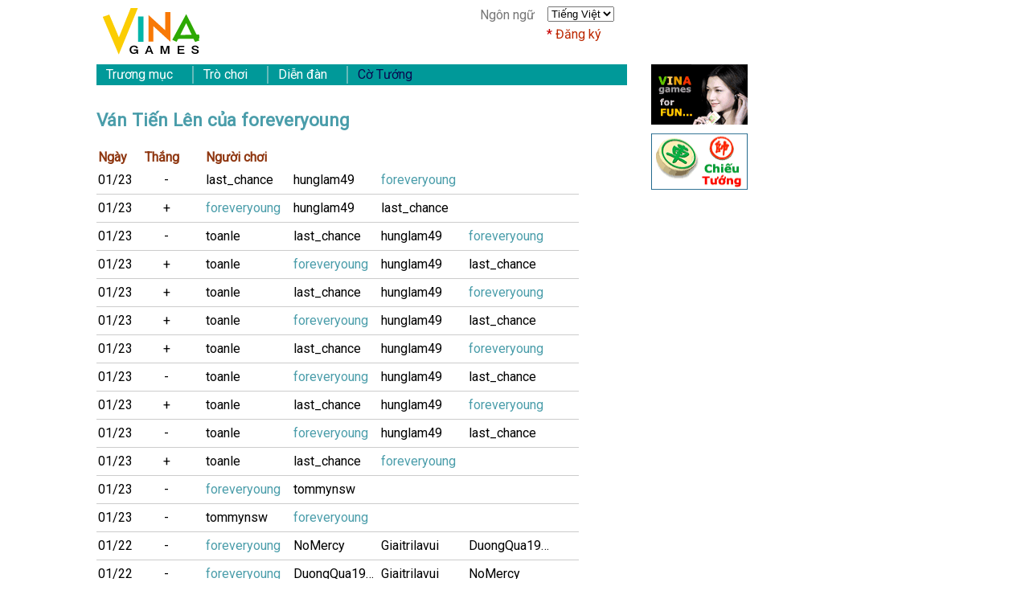

--- FILE ---
content_type: text/html; charset=UTF-8
request_url: https://vinagames.com/vi/records.php?record_name=foreveryoung&game=Tienlen
body_size: 35597
content:
<!DOCTYPE html>
<html lang="vi">

<head>
	<title>Hồ Sơ Tiến Lên Tại Vinagames</title>
	<META NAME="Keywords" CONTENT="Tiến Lên, Tiến Lên online, Tiến Lên trực tuyến, Hồ Sơ, Vinagames">
	<META NAME="Description" CONTENT="Hồ Sơ Tiến Lên Tại Vinagames">
	<meta charset="utf-8" />
	<meta name="viewport" content="initial-scale=1.0, maximum-scale=2.0" />
	<link rel="stylesheet" href="css/style2.css" />
	<link rel="alternate" hreflang="en" href="/records.php?record_name=foreveryoung&game=Tienlen" />


</head>
<body>
<div id="gamediv"></div>
	<script>
		var openGameHelpMenu = false;
	</script>
	<div class="wrapper">
		<div class="header">
			<div class="menuicon">
			</div>
			<div id="topbox">
				<div id="language">
					<span>Ngôn ngữ</span>
					<select onchange="Cookies.set('language', this.selectedIndex == 0 ? 'en' : 'vi', { expires: 365, path: '/' }); window.open(this.options[this.selectedIndex].value, '_top');">
						<option value="/records.php?record_name=foreveryoung&game=Tienlen">English</option>
						<option value="/vi/records.php?record_name=foreveryoung&game=Tienlen" selected="selected">Tiếng Việt</option>
					</select>
				</div>
				
		<div id="signupbox">
			<a href="register.php">Đăng ký</a>
		</div>
	
			</div>
			<div class="logo"><a id="logolink" href="./"><img id="logoimg" src="images/logo120x60.png" alt="Vinagames" /></a></div>
		</div>
		<div class="content">
			<div id="nav">
				<ul class="mgroup">
					<li class="mdrawer">
						<div class="mheader">Trương mục</div>
						<div class="mcontainer">
							<ul>
								
		<li><div><a href="./">Trang chủ</a></div></li>
		<li><div><a href="./register.php">Đăng ký</a></div></li>
	
								<li><div><a href="./newtovina.php">Thành viên mới</a></div></li>
								<li><div><a href="./instructions.php">Cách dùng</a></div></li>
								<li><div><a href="./faq.php">Hỏi đáp</a></div></li>
								<li><div><a href="./rich.php">Người giàu nhất</a></div></li>
							</ul>
						</div>
					</li><li class="mdrawer">
						<div class="mheader">Trò chơi</div>
						<div class="mcontainer">
							<ul>
								<li><div><a href="./chan.php" title="Chơi Chắn">Đánh chắn</a></div></li>
								<li><div><a href="./blackjack.php" title="Chơi Xì dách">Xì dách</a></div></li>
								<li><div><a href="./big2.php" title="Chơi Tiến Lên HK">TL Hồng Kông</a></div></li>
								<li><div><a href="./catte.php" title="Chơi Cắt Tê">Cắt tê</a></div></li>
								<li><div><a href="./cpoker.php" title="Chơi Xập Xám">Xập xám</a></div></li>
								<li><div><a href="./tienlen.php" title="Chơi Tiến Lên">Tiến lên</a></div></li>
								<li><div><a href="./tulokho.php" title="Chơi Tú Lơ Khơ">Tú Lơ Khơ</a></div></li>
								<li><div><a href="./xito.php" title="Chơi Xì Tố">Xì tố</a></div></li>
								<li><div><a href="./tusac.php" title="Chơi Tứ Sắc">Tứ sắc</a></div></li>
								<li><div><a href="./xep.php" title="Chơi Xệp">Xệp</a></div></li>
								<li><div><a href="./phom.php" title="Chơi Phỏm">Phỏm</a></div></li>
								<li><div><a href="./domino.php" title="Chơi Đô Mi Nô">Đô mi nô</a></div></li>
								<li><div><a href="./gomoku.php" title="Chơi Ca Rô">Cờ ca rô</a></div></li>
								<li><div><a href="./paigow.php" title="Chơi Tài tỉa">Tài tỉa</a></div></li>
								<li><div><a href="./lottery.php" title="Chơi Xổ số">Xổ số</a></div></li>
							</ul>
						</div>
					</li><li class="mdrawer">
						<div class="mheader">Diễn đàn</div>
						<div class="mcontainer">
							<ul>
								<li><div><a href="http://forums.vinagames.org/">Mọi diễn đàn</a></div></li>
								<li><div><a href="http://forums.vinagames.org/forumdisplay.php?f=5">Làm quen</a></div></li>
								<li><div><a href="http://forums.vinagames.org/forumdisplay.php?f=6">Văn thơ</a></div></li>
								<li><div><a href="http://forums.vinagames.org/forumdisplay.php?f=9">Tiếu lâm</a></div></li>
							</ul>
						</div>
					</li><li class="mdrawer">
						<div class="mheader"><a title="Chơi cờ tướng miễn phí" href="https://www.clubxiangqi.com/"><span style="color: #090a50;">Cờ Tướng</span></a></div>
					</li>
				</ul>
			</div>
			<link rel='stylesheet' href='css/record.css' />
<div class="main">
<h1 class="articletitle">Ván Tiến Lên của foreveryoung</h1>
<table class='allrecords'>
<thead>
  <tr>
    <th class='time'>Ngày</th>
    <th class='outcome'>Thắng</th>
    <th class='player'>Người chơi</th>
  </tr>
</thead>
<tbody>

<tr class='gamerecord'><td class='time'><a title='Chơi Tiến Lên lúc 19:34:22, phòng Tienlen, bàn 08'>01/23</a></td><td class='outcome'>-</td><td class='player'><a class='playerlink4' title='Ván Tiến Lên của last_chance' href='records.php?record_name=last_chance&game=Tienlen'>last_chance</a><a class='playerlink4' title='Ván Tiến Lên của hunglam49' href='records.php?record_name=hunglam49&game=Tienlen'>hunglam49</a><span class='playerlink4'>foreveryoung</span></td></tr>
<tr class='gamerecord'><td class='time'><a title='Chơi Tiến Lên lúc 19:32:47, phòng Tienlen, bàn 08'>01/23</a></td><td class='outcome'>+</td><td class='player'><span class='playerlink4'>foreveryoung</span><a class='playerlink4' title='Ván Tiến Lên của hunglam49' href='records.php?record_name=hunglam49&game=Tienlen'>hunglam49</a><a class='playerlink4' title='Ván Tiến Lên của last_chance' href='records.php?record_name=last_chance&game=Tienlen'>last_chance</a></td></tr>
<tr class='gamerecord'><td class='time'><a title='Chơi Tiến Lên lúc 19:31:06, phòng Tienlen, bàn 08'>01/23</a></td><td class='outcome'>-</td><td class='player'><a class='playerlink4' title='Ván Tiến Lên của toanle' href='records.php?record_name=toanle&game=Tienlen'>toanle</a><a class='playerlink4' title='Ván Tiến Lên của last_chance' href='records.php?record_name=last_chance&game=Tienlen'>last_chance</a><a class='playerlink4' title='Ván Tiến Lên của hunglam49' href='records.php?record_name=hunglam49&game=Tienlen'>hunglam49</a><span class='playerlink4'>foreveryoung</span></td></tr>
<tr class='gamerecord'><td class='time'><a title='Chơi Tiến Lên lúc 19:29:47, phòng Tienlen, bàn 08'>01/23</a></td><td class='outcome'>+</td><td class='player'><a class='playerlink4' title='Ván Tiến Lên của toanle' href='records.php?record_name=toanle&game=Tienlen'>toanle</a><span class='playerlink4'>foreveryoung</span><a class='playerlink4' title='Ván Tiến Lên của hunglam49' href='records.php?record_name=hunglam49&game=Tienlen'>hunglam49</a><a class='playerlink4' title='Ván Tiến Lên của last_chance' href='records.php?record_name=last_chance&game=Tienlen'>last_chance</a></td></tr>
<tr class='gamerecord'><td class='time'><a title='Chơi Tiến Lên lúc 19:27:44, phòng Tienlen, bàn 08'>01/23</a></td><td class='outcome'>+</td><td class='player'><a class='playerlink4' title='Ván Tiến Lên của toanle' href='records.php?record_name=toanle&game=Tienlen'>toanle</a><a class='playerlink4' title='Ván Tiến Lên của last_chance' href='records.php?record_name=last_chance&game=Tienlen'>last_chance</a><a class='playerlink4' title='Ván Tiến Lên của hunglam49' href='records.php?record_name=hunglam49&game=Tienlen'>hunglam49</a><span class='playerlink4'>foreveryoung</span></td></tr>
<tr class='gamerecord'><td class='time'><a title='Chơi Tiến Lên lúc 19:26:19, phòng Tienlen, bàn 08'>01/23</a></td><td class='outcome'>+</td><td class='player'><a class='playerlink4' title='Ván Tiến Lên của toanle' href='records.php?record_name=toanle&game=Tienlen'>toanle</a><span class='playerlink4'>foreveryoung</span><a class='playerlink4' title='Ván Tiến Lên của hunglam49' href='records.php?record_name=hunglam49&game=Tienlen'>hunglam49</a><a class='playerlink4' title='Ván Tiến Lên của last_chance' href='records.php?record_name=last_chance&game=Tienlen'>last_chance</a></td></tr>
<tr class='gamerecord'><td class='time'><a title='Chơi Tiến Lên lúc 19:23:47, phòng Tienlen, bàn 08'>01/23</a></td><td class='outcome'>+</td><td class='player'><a class='playerlink4' title='Ván Tiến Lên của toanle' href='records.php?record_name=toanle&game=Tienlen'>toanle</a><a class='playerlink4' title='Ván Tiến Lên của last_chance' href='records.php?record_name=last_chance&game=Tienlen'>last_chance</a><a class='playerlink4' title='Ván Tiến Lên của hunglam49' href='records.php?record_name=hunglam49&game=Tienlen'>hunglam49</a><span class='playerlink4'>foreveryoung</span></td></tr>
<tr class='gamerecord'><td class='time'><a title='Chơi Tiến Lên lúc 19:21:56, phòng Tienlen, bàn 08'>01/23</a></td><td class='outcome'>-</td><td class='player'><a class='playerlink4' title='Ván Tiến Lên của toanle' href='records.php?record_name=toanle&game=Tienlen'>toanle</a><span class='playerlink4'>foreveryoung</span><a class='playerlink4' title='Ván Tiến Lên của hunglam49' href='records.php?record_name=hunglam49&game=Tienlen'>hunglam49</a><a class='playerlink4' title='Ván Tiến Lên của last_chance' href='records.php?record_name=last_chance&game=Tienlen'>last_chance</a></td></tr>
<tr class='gamerecord'><td class='time'><a title='Chơi Tiến Lên lúc 19:20:14, phòng Tienlen, bàn 08'>01/23</a></td><td class='outcome'>+</td><td class='player'><a class='playerlink4' title='Ván Tiến Lên của toanle' href='records.php?record_name=toanle&game=Tienlen'>toanle</a><a class='playerlink4' title='Ván Tiến Lên của last_chance' href='records.php?record_name=last_chance&game=Tienlen'>last_chance</a><a class='playerlink4' title='Ván Tiến Lên của hunglam49' href='records.php?record_name=hunglam49&game=Tienlen'>hunglam49</a><span class='playerlink4'>foreveryoung</span></td></tr>
<tr class='gamerecord'><td class='time'><a title='Chơi Tiến Lên lúc 19:19:05, phòng Tienlen, bàn 08'>01/23</a></td><td class='outcome'>-</td><td class='player'><a class='playerlink4' title='Ván Tiến Lên của toanle' href='records.php?record_name=toanle&game=Tienlen'>toanle</a><span class='playerlink4'>foreveryoung</span><a class='playerlink4' title='Ván Tiến Lên của hunglam49' href='records.php?record_name=hunglam49&game=Tienlen'>hunglam49</a><a class='playerlink4' title='Ván Tiến Lên của last_chance' href='records.php?record_name=last_chance&game=Tienlen'>last_chance</a></td></tr>
<tr class='gamerecord'><td class='time'><a title='Chơi Tiến Lên lúc 19:17:56, phòng Tienlen, bàn 08'>01/23</a></td><td class='outcome'>+</td><td class='player'><a class='playerlink4' title='Ván Tiến Lên của toanle' href='records.php?record_name=toanle&game=Tienlen'>toanle</a><a class='playerlink4' title='Ván Tiến Lên của last_chance' href='records.php?record_name=last_chance&game=Tienlen'>last_chance</a><span class='playerlink4'>foreveryoung</span></td></tr>
<tr class='gamerecord'><td class='time'><a title='Chơi Tiến Lên lúc 19:06:47, phòng Tienlen, bàn 08'>01/23</a></td><td class='outcome'>-</td><td class='player'><span class='playerlink4'>foreveryoung</span><a class='playerlink4' title='Ván Tiến Lên của tommynsw' href='records.php?record_name=tommynsw&game=Tienlen'>tommynsw</a></td></tr>
<tr class='gamerecord'><td class='time'><a title='Chơi Tiến Lên lúc 19:05:44, phòng Tienlen, bàn 08'>01/23</a></td><td class='outcome'>-</td><td class='player'><a class='playerlink4' title='Ván Tiến Lên của tommynsw' href='records.php?record_name=tommynsw&game=Tienlen'>tommynsw</a><span class='playerlink4'>foreveryoung</span></td></tr>
<tr class='gamerecord'><td class='time'><a title='Chơi Tiến Lên lúc 01:23:18, phòng Tienlen, bàn 04'>01/22</a></td><td class='outcome'>-</td><td class='player'><span class='playerlink4'>foreveryoung</span><a class='playerlink4' title='Ván Tiến Lên của NoMercy' href='records.php?record_name=NoMercy&game=Tienlen'>NoMercy</a><a class='playerlink4' title='Ván Tiến Lên của Giaitrilavui' href='records.php?record_name=Giaitrilavui&game=Tienlen'>Giaitrilavui</a><a class='playerlink4' title='Ván Tiến Lên của DuongQua1985' href='records.php?record_name=DuongQua1985&game=Tienlen'>DuongQua1985</a></td></tr>
<tr class='gamerecord'><td class='time'><a title='Chơi Tiến Lên lúc 01:21:55, phòng Tienlen, bàn 04'>01/22</a></td><td class='outcome'>-</td><td class='player'><span class='playerlink4'>foreveryoung</span><a class='playerlink4' title='Ván Tiến Lên của DuongQua1985' href='records.php?record_name=DuongQua1985&game=Tienlen'>DuongQua1985</a><a class='playerlink4' title='Ván Tiến Lên của Giaitrilavui' href='records.php?record_name=Giaitrilavui&game=Tienlen'>Giaitrilavui</a><a class='playerlink4' title='Ván Tiến Lên của NoMercy' href='records.php?record_name=NoMercy&game=Tienlen'>NoMercy</a></td></tr>
<tr class='gamerecord'><td class='time'><a title='Chơi Tiến Lên lúc 01:20:37, phòng Tienlen, bàn 04'>01/22</a></td><td class='outcome'>-</td><td class='player'><span class='playerlink4'>foreveryoung</span><a class='playerlink4' title='Ván Tiến Lên của NoMercy' href='records.php?record_name=NoMercy&game=Tienlen'>NoMercy</a><a class='playerlink4' title='Ván Tiến Lên của Giaitrilavui' href='records.php?record_name=Giaitrilavui&game=Tienlen'>Giaitrilavui</a><a class='playerlink4' title='Ván Tiến Lên của DuongQua1985' href='records.php?record_name=DuongQua1985&game=Tienlen'>DuongQua1985</a></td></tr>
<tr class='gamerecord'><td class='time'><a title='Chơi Tiến Lên lúc 01:13:28, phòng Tienlen, bàn #Junior'>01/22</a></td><td class='outcome'>-</td><td class='player'><a class='playerlink4' title='Ván Tiến Lên của lap001_' href='records.php?record_name=lap001_&game=Tienlen'>lap001_</a><span class='playerlink4'>foreveryoung</span><a class='playerlink4' title='Ván Tiến Lên của TuanAn_7Tuoi' href='records.php?record_name=TuanAn_7Tuoi&game=Tienlen'>TuanAn_7Tuoi</a></td></tr>
<tr class='gamerecord'><td class='time'><a title='Chơi Tiến Lên lúc 18:35:35, phòng Tienlen, bàn 01'>01/21</a></td><td class='outcome'>-</td><td class='player'><a class='playerlink4' title='Ván Tiến Lên của Pine1641' href='records.php?record_name=Pine1641&game=Tienlen'>Pine1641</a><span class='playerlink4'>foreveryoung</span><a class='playerlink4' title='Ván Tiến Lên của Vuonglozzz' href='records.php?record_name=Vuonglozzz&game=Tienlen'>Vuonglozzz</a><a class='playerlink4' title='Ván Tiến Lên của tamhiep' href='records.php?record_name=tamhiep&game=Tienlen'>tamhiep</a></td></tr>
<tr class='gamerecord'><td class='time'><a title='Chơi Tiến Lên lúc 18:33:41, phòng Tienlen, bàn 01'>01/21</a></td><td class='outcome'>+</td><td class='player'><a class='playerlink4' title='Ván Tiến Lên của Pine1641' href='records.php?record_name=Pine1641&game=Tienlen'>Pine1641</a><a class='playerlink4' title='Ván Tiến Lên của tamhiep' href='records.php?record_name=tamhiep&game=Tienlen'>tamhiep</a><a class='playerlink4' title='Ván Tiến Lên của Vuonglozzz' href='records.php?record_name=Vuonglozzz&game=Tienlen'>Vuonglozzz</a><span class='playerlink4'>foreveryoung</span></td></tr>
<tr class='gamerecord'><td class='time'><a title='Chơi Tiến Lên lúc 18:33:26, phòng Tienlen, bàn 01'>01/21</a></td><td class='outcome'>-</td><td class='player'><a class='playerlink4' title='Ván Tiến Lên của Pine1641' href='records.php?record_name=Pine1641&game=Tienlen'>Pine1641</a><span class='playerlink4'>foreveryoung</span><a class='playerlink4' title='Ván Tiến Lên của Vuonglozzz' href='records.php?record_name=Vuonglozzz&game=Tienlen'>Vuonglozzz</a></td></tr>
<tr class='gamerecord'><td class='time'><a title='Chơi Tiến Lên lúc 18:31:18, phòng Tienlen, bàn 01'>01/21</a></td><td class='outcome'>+</td><td class='player'><a class='playerlink4' title='Ván Tiến Lên của Pine1641' href='records.php?record_name=Pine1641&game=Tienlen'>Pine1641</a><a class='playerlink4' title='Ván Tiến Lên của phuongle' href='records.php?record_name=phuongle&game=Tienlen'>phuongle</a><a class='playerlink4' title='Ván Tiến Lên của Vuonglozzz' href='records.php?record_name=Vuonglozzz&game=Tienlen'>Vuonglozzz</a><span class='playerlink4'>foreveryoung</span></td></tr>
<tr class='gamerecord'><td class='time'><a title='Chơi Tiến Lên lúc 18:29:51, phòng Tienlen, bàn 01'>01/21</a></td><td class='outcome'>-</td><td class='player'><a class='playerlink4' title='Ván Tiến Lên của Pine1641' href='records.php?record_name=Pine1641&game=Tienlen'>Pine1641</a><span class='playerlink4'>foreveryoung</span><a class='playerlink4' title='Ván Tiến Lên của Vuonglozzz' href='records.php?record_name=Vuonglozzz&game=Tienlen'>Vuonglozzz</a><a class='playerlink4' title='Ván Tiến Lên của phuongle' href='records.php?record_name=phuongle&game=Tienlen'>phuongle</a></td></tr>
<tr class='gamerecord'><td class='time'><a title='Chơi Tiến Lên lúc 18:28:10, phòng Tienlen, bàn 01'>01/21</a></td><td class='outcome'>-</td><td class='player'><a class='playerlink4' title='Ván Tiến Lên của Pine1641' href='records.php?record_name=Pine1641&game=Tienlen'>Pine1641</a><a class='playerlink4' title='Ván Tiến Lên của phuongle' href='records.php?record_name=phuongle&game=Tienlen'>phuongle</a><a class='playerlink4' title='Ván Tiến Lên của Vuonglozzz' href='records.php?record_name=Vuonglozzz&game=Tienlen'>Vuonglozzz</a><span class='playerlink4'>foreveryoung</span></td></tr>
<tr class='gamerecord'><td class='time'><a title='Chơi Tiến Lên lúc 18:27:10, phòng Tienlen, bàn 01'>01/21</a></td><td class='outcome'>+</td><td class='player'><a class='playerlink4' title='Ván Tiến Lên của Pine1641' href='records.php?record_name=Pine1641&game=Tienlen'>Pine1641</a><span class='playerlink4'>foreveryoung</span><a class='playerlink4' title='Ván Tiến Lên của Vuonglozzz' href='records.php?record_name=Vuonglozzz&game=Tienlen'>Vuonglozzz</a><a class='playerlink4' title='Ván Tiến Lên của phuongle' href='records.php?record_name=phuongle&game=Tienlen'>phuongle</a></td></tr>
<tr class='gamerecord'><td class='time'><a title='Chơi Tiến Lên lúc 00:53:35, phòng Tienlen, bàn #BlueOnly'>01/20</a></td><td class='outcome'>-</td><td class='player'><a class='playerlink4' title='Ván Tiến Lên của monkeyking3' href='records.php?record_name=monkeyking3&game=Tienlen'>monkeyking3</a><span class='playerlink4'>foreveryoung</span><a class='playerlink4' title='Ván Tiến Lên của hien82' href='records.php?record_name=hien82&game=Tienlen'>hien82</a></td></tr>
<tr class='gamerecord'><td class='time'><a title='Chơi Tiến Lên lúc 03:25:35, phòng Tienlen, bàn 01'>01/19</a></td><td class='outcome'>-</td><td class='player'><a class='playerlink4' title='Ván Tiến Lên của hien82' href='records.php?record_name=hien82&game=Tienlen'>hien82</a><a class='playerlink4' title='Ván Tiến Lên của gen9' href='records.php?record_name=gen9&game=Tienlen'>gen9</a><a class='playerlink4' title='Ván Tiến Lên của Qua_Con_Me' href='records.php?record_name=Qua_Con_Me&game=Tienlen'>Qua_Con_Me</a><span class='playerlink4'>foreveryoung</span></td></tr>
<tr class='gamerecord'><td class='time'><a title='Chơi Tiến Lên lúc 03:22:51, phòng Tienlen, bàn 01'>01/19</a></td><td class='outcome'>-</td><td class='player'><a class='playerlink4' title='Ván Tiến Lên của hien82' href='records.php?record_name=hien82&game=Tienlen'>hien82</a><span class='playerlink4'>foreveryoung</span><a class='playerlink4' title='Ván Tiến Lên của Qua_Con_Me' href='records.php?record_name=Qua_Con_Me&game=Tienlen'>Qua_Con_Me</a><a class='playerlink4' title='Ván Tiến Lên của gen9' href='records.php?record_name=gen9&game=Tienlen'>gen9</a></td></tr>
<tr class='gamerecord'><td class='time'><a title='Chơi Tiến Lên lúc 03:21:16, phòng Tienlen, bàn 01'>01/19</a></td><td class='outcome'>-</td><td class='player'><a class='playerlink4' title='Ván Tiến Lên của gen9' href='records.php?record_name=gen9&game=Tienlen'>gen9</a><a class='playerlink4' title='Ván Tiến Lên của Qua_Con_Me' href='records.php?record_name=Qua_Con_Me&game=Tienlen'>Qua_Con_Me</a><span class='playerlink4'>foreveryoung</span></td></tr>
<tr class='gamerecord'><td class='time'><a title='Chơi Tiến Lên lúc 03:20:23, phòng Tienlen, bàn 01'>01/19</a></td><td class='outcome'>-</td><td class='player'><span class='playerlink4'>foreveryoung</span><a class='playerlink4' title='Ván Tiến Lên của Qua_Con_Me' href='records.php?record_name=Qua_Con_Me&game=Tienlen'>Qua_Con_Me</a><a class='playerlink4' title='Ván Tiến Lên của gen9' href='records.php?record_name=gen9&game=Tienlen'>gen9</a></td></tr>
<tr class='gamerecord'><td class='time'><a title='Chơi Tiến Lên lúc 03:19:09, phòng Tienlen, bàn 01'>01/19</a></td><td class='outcome'>-</td><td class='player'><a class='playerlink4' title='Ván Tiến Lên của gen9' href='records.php?record_name=gen9&game=Tienlen'>gen9</a><a class='playerlink4' title='Ván Tiến Lên của Qua_Con_Me' href='records.php?record_name=Qua_Con_Me&game=Tienlen'>Qua_Con_Me</a><span class='playerlink4'>foreveryoung</span></td></tr>
<tr class='gamerecord'><td class='time'><a title='Chơi Tiến Lên lúc 03:18:55, phòng Tienlen, bàn 01'>01/19</a></td><td class='outcome'>-</td><td class='player'><a class='playerlink4' title='Ván Tiến Lên của bacbanLA' href='records.php?record_name=bacbanLA&game=Tienlen'>bacbanLA</a><span class='playerlink4'>foreveryoung</span><a class='playerlink4' title='Ván Tiến Lên của Qua_Con_Me' href='records.php?record_name=Qua_Con_Me&game=Tienlen'>Qua_Con_Me</a><a class='playerlink4' title='Ván Tiến Lên của gen9' href='records.php?record_name=gen9&game=Tienlen'>gen9</a></td></tr>
<tr class='gamerecord'><td class='time'><a title='Chơi Tiến Lên lúc 18:51:01, phòng Tienlen, bàn 05'>01/18</a></td><td class='outcome'>-</td><td class='player'><span class='playerlink4'>foreveryoung</span><a class='playerlink4' title='Ván Tiến Lên của Coolwynn' href='records.php?record_name=Coolwynn&game=Tienlen'>Coolwynn</a><a class='playerlink4' title='Ván Tiến Lên của Imtheone' href='records.php?record_name=Imtheone&game=Tienlen'>Imtheone</a><a class='playerlink4' title='Ván Tiến Lên của Atlkothuaai' href='records.php?record_name=Atlkothuaai&game=Tienlen'>Atlkothuaai</a></td></tr>
<tr class='gamerecord'><td class='time'><a title='Chơi Tiến Lên lúc 18:49:51, phòng Tienlen, bàn 05'>01/18</a></td><td class='outcome'>-</td><td class='player'><span class='playerlink4'>foreveryoung</span><a class='playerlink4' title='Ván Tiến Lên của Atlkothuaai' href='records.php?record_name=Atlkothuaai&game=Tienlen'>Atlkothuaai</a><a class='playerlink4' title='Ván Tiến Lên của Imtheone' href='records.php?record_name=Imtheone&game=Tienlen'>Imtheone</a><a class='playerlink4' title='Ván Tiến Lên của Coolwynn' href='records.php?record_name=Coolwynn&game=Tienlen'>Coolwynn</a></td></tr>
<tr class='gamerecord'><td class='time'><a title='Chơi Tiến Lên lúc 18:48:46, phòng Tienlen, bàn 05'>01/18</a></td><td class='outcome'>-</td><td class='player'><span class='playerlink4'>foreveryoung</span><a class='playerlink4' title='Ván Tiến Lên của Coolwynn' href='records.php?record_name=Coolwynn&game=Tienlen'>Coolwynn</a><a class='playerlink4' title='Ván Tiến Lên của Imtheone' href='records.php?record_name=Imtheone&game=Tienlen'>Imtheone</a><a class='playerlink4' title='Ván Tiến Lên của Atlkothuaai' href='records.php?record_name=Atlkothuaai&game=Tienlen'>Atlkothuaai</a></td></tr>
<tr class='gamerecord'><td class='time'><a title='Chơi Tiến Lên lúc 18:46:52, phòng Tienlen, bàn 05'>01/18</a></td><td class='outcome'>-</td><td class='player'><span class='playerlink4'>foreveryoung</span><a class='playerlink4' title='Ván Tiến Lên của Imtheone' href='records.php?record_name=Imtheone&game=Tienlen'>Imtheone</a><a class='playerlink4' title='Ván Tiến Lên của Coolwynn' href='records.php?record_name=Coolwynn&game=Tienlen'>Coolwynn</a></td></tr>
<tr class='gamerecord'><td class='time'><a title='Chơi Tiến Lên lúc 18:45:33, phòng Tienlen, bàn 05'>01/18</a></td><td class='outcome'>-</td><td class='player'><span class='playerlink4'>foreveryoung</span><a class='playerlink4' title='Ván Tiến Lên của Coolwynn' href='records.php?record_name=Coolwynn&game=Tienlen'>Coolwynn</a><a class='playerlink4' title='Ván Tiến Lên của Imtheone' href='records.php?record_name=Imtheone&game=Tienlen'>Imtheone</a></td></tr>
<tr class='gamerecord'><td class='time'><a title='Chơi Tiến Lên lúc 18:44:03, phòng Tienlen, bàn 05'>01/18</a></td><td class='outcome'>-</td><td class='player'><a class='playerlink4' title='Ván Tiến Lên của bacbanLA' href='records.php?record_name=bacbanLA&game=Tienlen'>bacbanLA</a><span class='playerlink4'>foreveryoung</span><a class='playerlink4' title='Ván Tiến Lên của Imtheone' href='records.php?record_name=Imtheone&game=Tienlen'>Imtheone</a><a class='playerlink4' title='Ván Tiến Lên của Coolwynn' href='records.php?record_name=Coolwynn&game=Tienlen'>Coolwynn</a></td></tr>
<tr class='gamerecord'><td class='time'><a title='Chơi Tiến Lên lúc 18:39:54, phòng Tienlen, bàn 02'>01/18</a></td><td class='outcome'>-</td><td class='player'><a class='playerlink4' title='Ván Tiến Lên của RAV4' href='records.php?record_name=RAV4&game=Tienlen'>RAV4</a><a class='playerlink4' title='Ván Tiến Lên của Lily123' href='records.php?record_name=Lily123&game=Tienlen'>Lily123</a><span class='playerlink4'>foreveryoung</span></td></tr>
<tr class='gamerecord'><td class='time'><a title='Chơi Tiến Lên lúc 00:13:15, phòng Tienlen, bàn 01'>01/13</a></td><td class='outcome'>-</td><td class='player'><a class='playerlink4' title='Ván Tiến Lên của Pika2' href='records.php?record_name=Pika2&game=Tienlen'>Pika2</a><a class='playerlink4' title='Ván Tiến Lên của AbbyNhuY_Le' href='records.php?record_name=AbbyNhuY_Le&game=Tienlen'>AbbyNhuY_Le</a><a class='playerlink4' title='Ván Tiến Lên của anh53' href='records.php?record_name=anh53&game=Tienlen'>anh53</a><span class='playerlink4'>foreveryoung</span></td></tr>
<tr class='gamerecord'><td class='time'><a title='Chơi Tiến Lên lúc 00:11:14, phòng Tienlen, bàn 01'>01/13</a></td><td class='outcome'>-</td><td class='player'><a class='playerlink4' title='Ván Tiến Lên của Pika2' href='records.php?record_name=Pika2&game=Tienlen'>Pika2</a><span class='playerlink4'>foreveryoung</span><a class='playerlink4' title='Ván Tiến Lên của anh53' href='records.php?record_name=anh53&game=Tienlen'>anh53</a><a class='playerlink4' title='Ván Tiến Lên của AbbyNhuY_Le' href='records.php?record_name=AbbyNhuY_Le&game=Tienlen'>AbbyNhuY_Le</a></td></tr>
<tr class='gamerecord'><td class='time'><a title='Chơi Tiến Lên lúc 00:09:27, phòng Tienlen, bàn 01'>01/13</a></td><td class='outcome'>+</td><td class='player'><a class='playerlink4' title='Ván Tiến Lên của Pika2' href='records.php?record_name=Pika2&game=Tienlen'>Pika2</a><a class='playerlink4' title='Ván Tiến Lên của AbbyNhuY_Le' href='records.php?record_name=AbbyNhuY_Le&game=Tienlen'>AbbyNhuY_Le</a><a class='playerlink4' title='Ván Tiến Lên của anh53' href='records.php?record_name=anh53&game=Tienlen'>anh53</a><span class='playerlink4'>foreveryoung</span></td></tr>
<tr class='gamerecord'><td class='time'><a title='Chơi Tiến Lên lúc 00:07:55, phòng Tienlen, bàn 01'>01/13</a></td><td class='outcome'>-</td><td class='player'><a class='playerlink4' title='Ván Tiến Lên của Pika2' href='records.php?record_name=Pika2&game=Tienlen'>Pika2</a><span class='playerlink4'>foreveryoung</span><a class='playerlink4' title='Ván Tiến Lên của AbbyNhuY_Le' href='records.php?record_name=AbbyNhuY_Le&game=Tienlen'>AbbyNhuY_Le</a></td></tr>
<tr class='gamerecord'><td class='time'><a title='Chơi Tiến Lên lúc 00:06:14, phòng Tienlen, bàn 01'>01/13</a></td><td class='outcome'>+</td><td class='player'><a class='playerlink4' title='Ván Tiến Lên của Pika2' href='records.php?record_name=Pika2&game=Tienlen'>Pika2</a><span class='playerlink4'>foreveryoung</span></td></tr>
<tr class='gamerecord'><td class='time'><a title='Chơi Tiến Lên lúc 18:07:05, phòng Tienlen, bàn 16'>01/10</a></td><td class='outcome'>-</td><td class='player'><a class='playerlink4' title='Ván Tiến Lên của RAV4' href='records.php?record_name=RAV4&game=Tienlen'>RAV4</a><span class='playerlink4'>foreveryoung</span><a class='playerlink4' title='Ván Tiến Lên của ToiVaChungTa' href='records.php?record_name=ToiVaChungTa&game=Tienlen'>ToiVaChungTa</a></td></tr>
<tr class='gamerecord'><td class='time'><a title='Chơi Tiến Lên lúc 18:05:30, phòng Tienlen, bàn 16'>01/10</a></td><td class='outcome'>+</td><td class='player'><a class='playerlink4' title='Ván Tiến Lên của RAV4' href='records.php?record_name=RAV4&game=Tienlen'>RAV4</a><span class='playerlink4'>foreveryoung</span><a class='playerlink4' title='Ván Tiến Lên của ToiVaChungTa' href='records.php?record_name=ToiVaChungTa&game=Tienlen'>ToiVaChungTa</a></td></tr>
<tr class='gamerecord'><td class='time'><a title='Chơi Tiến Lên lúc 18:04:42, phòng Tienlen, bàn 16'>01/10</a></td><td class='outcome'>+</td><td class='player'><a class='playerlink4' title='Ván Tiến Lên của RAV4' href='records.php?record_name=RAV4&game=Tienlen'>RAV4</a><a class='playerlink4' title='Ván Tiến Lên của ToiVaChungTa' href='records.php?record_name=ToiVaChungTa&game=Tienlen'>ToiVaChungTa</a><span class='playerlink4'>foreveryoung</span></td></tr>
<tr class='gamerecord'><td class='time'><a title='Chơi Tiến Lên lúc 18:04:01, phòng Tienlen, bàn 16'>01/10</a></td><td class='outcome'>-</td><td class='player'><a class='playerlink4' title='Ván Tiến Lên của RAV4' href='records.php?record_name=RAV4&game=Tienlen'>RAV4</a><a class='playerlink4' title='Ván Tiến Lên của ThuyNGOC' href='records.php?record_name=ThuyNGOC&game=Tienlen'>ThuyNGOC</a><span class='playerlink4'>foreveryoung</span><a class='playerlink4' title='Ván Tiến Lên của ToiVaChungTa' href='records.php?record_name=ToiVaChungTa&game=Tienlen'>ToiVaChungTa</a></td></tr>
<tr class='gamerecord'><td class='time'><a title='Chơi Tiến Lên lúc 18:02:07, phòng Tienlen, bàn 16'>01/10</a></td><td class='outcome'>-</td><td class='player'><a class='playerlink4' title='Ván Tiến Lên của RAV4' href='records.php?record_name=RAV4&game=Tienlen'>RAV4</a><a class='playerlink4' title='Ván Tiến Lên của ToiVaChungTa' href='records.php?record_name=ToiVaChungTa&game=Tienlen'>ToiVaChungTa</a><span class='playerlink4'>foreveryoung</span><a class='playerlink4' title='Ván Tiến Lên của ThuyNGOC' href='records.php?record_name=ThuyNGOC&game=Tienlen'>ThuyNGOC</a></td></tr>
<tr class='gamerecord'><td class='time'><a title='Chơi Tiến Lên lúc 03:57:56, phòng Tienlen, bàn 03'>01/10</a></td><td class='outcome'>-</td><td class='player'><span class='playerlink4'>foreveryoung</span><a class='playerlink4' title='Ván Tiến Lên của xiga' href='records.php?record_name=xiga&game=Tienlen'>xiga</a><a class='playerlink4' title='Ván Tiến Lên của lahuy' href='records.php?record_name=lahuy&game=Tienlen'>lahuy</a><a class='playerlink4' title='Ván Tiến Lên của wwe' href='records.php?record_name=wwe&game=Tienlen'>wwe</a></td></tr>
</tbody></table></div>

			<div id="gasleft">
<img style="border: 0;" alt="Vinagames" src="images/vinaad.gif" width="120" height="75">

<a href="https://www.clubxiangqi.com"><img style="border: 0;" alt="CXQ" src="images/xiangqiad.gif" width="120" height="75"></a>
			</div>
		</div>
		<div class="footer">
			<div id="altpagelink">
				<a href="/records.php?record_name=foreveryoung&game=Tienlen" onclick="Cookies.set('language', 'en', { expires: 365, path: '/' });">English</a>
			</div>
			<div>
				<span><a href="./feedback.php">Góp ý</a></span>
				<span>|</span>
				<span><a href="./terms.php">Điều lệ</a></span>
				<span>|</span>
				<span><a href="./privacy.php">Riêng tư</a></span>
				<span>|</span>
				<span><a href="http://vn.vinagames.com/?compat=">Trang cũ</a></span>
			</div>
			<div style="position:static; clear: both;">
				
			</div>
		</div>
	</div>
	<script src="js/all2.js"></script>
	<script>
		var navVertical = (window.innerWidth < 660);
		$("#nav .mheader").click(function() {
			if (!navVertical) return;
			if (!$(this).hasClass('mheader-active')) {
				$(this).parent().parent().find(".mheader-active").removeClass("mheader-active");
				$(this).parent().parent().parent().find(".mdrawer-active").find(".mcontainer").slideUp(500);
				$(this).parent().parent().find(".mdrawer-active").removeClass("mdrawer-active");
			}
			$(this).toggleClass("mheader-active");
			$(this).parent().toggleClass("mdrawer-active");
			$(this).next().slideToggle(500);
		});
		$("#nav .mdrawer").hover(function() {
			if (navVertical) return;
			if ($(this).hasClass("mdrawer-active")) return;

			$(this).addClass("mdrawer-active");
			$(this).find(".mheader").addClass("mheader-active");
			$(this).find(".mcontainer").slideToggle(0);
		}, function() {
			if (navVertical) return;
			if (!$(this).hasClass("mdrawer-active")) return;

			$(this).removeClass("mdrawer-active");
			$(this).find(".mheader-active").toggleClass("mheader-active");
			$(this).find(".mcontainer").slideToggle(0);
		});

		function defaultOpen() {
			sel = (openGameHelpMenu) ? ":eq(1)" : ":first";
			$("#nav").find(".mheader" + sel).toggleClass("mheader-active");
			$("#nav").find(".mheader" + sel).parent().toggleClass("mdrawer-active");
			$("#nav").find(".mheader" + sel).next().slideToggle(0);
		}
		
		if (navVertical) defaultOpen();

		$(".menuicon").click(function(){
			$("#nav").toggleClass("popup");
		});
		$( window ).resize(function() {
			$("#nav").removeClass("popup");
			navVertical = (window.innerWidth < 660);
			if (navVertical) {
				if ($("#nav").find(".mheader-active").length == 0) defaultOpen();
			} else {
				$("#nav").find(".mheader-active").removeClass("mheader-active");
				$("#nav").find(".mdrawer-active").find(".mcontainer").slideUp(0);
				$("#nav").find(".mdrawer-active").removeClass("mdrawer-active");	
			}
		});
		$("#welcomebox").click(function(){
			$("#useraction").removeClass("hide");
		});
		$( document ).click(function(e) {
			if ($(e.target).closest("#welcomebox").length === 0) {
				$("#useraction").addClass("hide");
			}
			if ($(e.target).closest("#nav").length === 0 && 
					$(e.target).closest(".menuicon").length === 0 ) {
				$("#nav").removeClass("popup");
			}
		});
		$("#welcomebox").hover(function(){
			$("#useraction").removeClass("hide");
		}, function(){
			$("#useraction").addClass("hide");
		});

		var giftofspeed = document.createElement('link');
		giftofspeed.rel = 'stylesheet';
		giftofspeed.href = 'https://fonts.googleapis.com/css?family=Roboto';
		giftofspeed.type = 'text/css';
		var godefer = document.getElementsByTagName('link')[0];
		godefer.parentNode.insertBefore(giftofspeed, godefer);
	</script>
	
</body>
</html>
